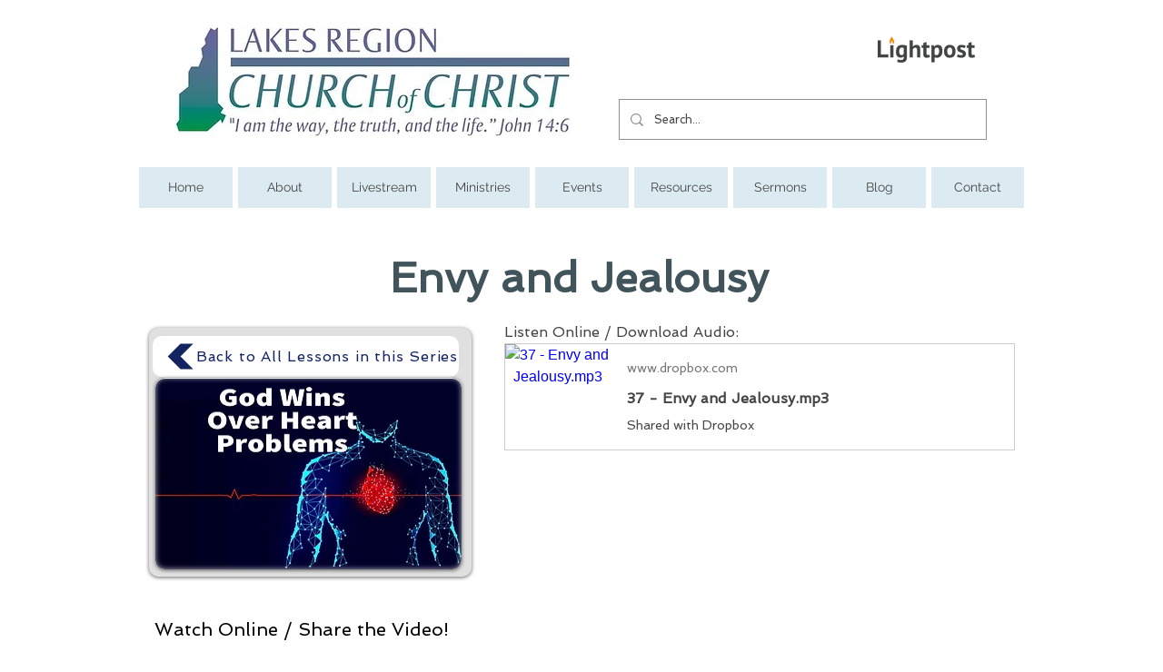

--- FILE ---
content_type: application/javascript
request_url: https://static.parastorage.com/services/ricos-viewer-ooi/10.150.8/client-viewer/ricos_plugin_linkPreview.chunk.min.js
body_size: 723
content:
(("undefined"!=typeof self?self:this).webpackJsonp__wix_ricos_viewer_ooi=("undefined"!=typeof self?self:this).webpackJsonp__wix_ricos_viewer_ooi||[]).push([[8092],{2060:function(e,t,i){var n;!function(t){"use strict";var r=function(){},o=t.requestAnimationFrame||t.webkitRequestAnimationFrame||t.mozRequestAnimationFrame||t.msRequestAnimationFrame||function(e){return setTimeout(e,16)};function s(){var e=this;e.reads=[],e.writes=[],e.raf=o.bind(t),r("initialized",e)}function a(e){e.scheduled||(e.scheduled=!0,e.raf(l.bind(null,e)),r("flush scheduled"))}function l(e){r("flush");var t,i=e.writes,n=e.reads;try{r("flushing reads",n.length),e.runTasks(n),r("flushing writes",i.length),e.runTasks(i)}catch(e){t=e}if(e.scheduled=!1,(n.length||i.length)&&a(e),t){if(r("task errored",t.message),!e.catch)throw t;e.catch(t)}}function c(e,t){var i=e.indexOf(t);return!!~i&&!!e.splice(i,1)}s.prototype={constructor:s,runTasks:function(e){var t;for(r("run tasks");t=e.shift();)t()},measure:function(e,t){r("measure");var i=t?e.bind(t):e;return this.reads.push(i),a(this),i},mutate:function(e,t){r("mutate");var i=t?e.bind(t):e;return this.writes.push(i),a(this),i},clear:function(e){return r("clear",e),c(this.reads,e)||c(this.writes,e)},extend:function(e){if(r("extend",e),"object"!=typeof e)throw new Error("expected object");var t=Object.create(this);return function(e,t){for(var i in t)t.hasOwnProperty(i)&&(e[i]=t[i])}(t,e),t.fastdom=this,t.initialize&&t.initialize(),t},catch:null};var u=t.fastdom=t.fastdom||new s;void 0===(n=function(){return u}.call(u,i,u,e))||(e.exports=n)}("undefined"!=typeof window?window:void 0!==this?this:globalThis)},1668:()=>{},5444:(e,t,i)=>{"use strict";i.r(t),i.d(t,{LinkPreview:()=>P,default:()=>E});var n=i(1112),r=i(8144),o=i(6948),s=i(2804);var a="d1zT7",l="wQs1I",c="JKI9P",u="gGrDC",d="D8au4",h="PNDAk",f="FUevO",m="_7bkz6",w="xKPHf",p="q7zx2",v="wf5EF",k=i(8732);const b=({node:e,helpers:t})=>{const{title:i="",description:r,thumbnailUrl:b,link:P,styles:E}=e.linkPreviewData;return n.createElement("div",{className:a,"data-hook":"link-preview-viewer",style:{"--link-preview-border-width":`${E?.borderWidth??1}px`,"--link-preview-border-color":E?.borderColor??"#00000033","--link-preview-bg-color":E?.backgroundColor??"#FFFFFF00","--link-preview-border-radius":`${E?.borderRadius??0}px`,"--link-preview-link-color":E?.linkColor,"--link-preview-title-color":E?.titleColor,"--link-preview-subtitle-color":E?.subtitleColor}},n.createElement("figure",{className:`${l} ${"END"===E?.thumbnailPosition?w:"START"===E?.thumbnailPosition?p:"TOP"===E?.thumbnailPosition?v:""}`,onClick:()=>{"LINK_PREVIEW"===e.type&&t?.onViewerAction?.(k.D,"Click",e.linkPreviewData.link?.url||"",e.id,{type:o.K.LINK_PREVIEW,linkPreviewData:e.linkPreviewData})},style:{height:"auto",alignItems:"TOP"===E?.thumbnailPosition?"center":void 0}},b&&"HIDDEN"!==E?.thumbnailPosition&&n.createElement(s.c,{containerProps:{className:"TOP"===E?.thumbnailPosition?m:c},uri:b,width:400,height:200,displayMode:"fill",alt:i}),n.createElement("section",{className:u},n.createElement("div",{className:f,dir:"auto"},(e=>e.replace(/^https?:\/\//,""))((g=P?.url,(g?(e=>/^https:/.test(e))(g)||(e=>/^http:/.test(e))(g)?new URL(g).host:new URL(`http://${g}`).host:g)||P?.url||""))),n.createElement("figcaption",{className:d,dir:"auto"},i),r&&n.createElement("div",{className:h,dir:"auto"},r))));var g};i(1668);const P=({node:e,nodeIndex:t,NodeViewContainer:i})=>{const{helpers:o}=(0,n.useContext)(r.e);return n.createElement(i,{node:e,nodeIndex:t},n.createElement(b,{node:e,helpers:o}))};var E=P}}]);
//# sourceMappingURL=ricos_plugin_linkPreview.chunk.min.js.map